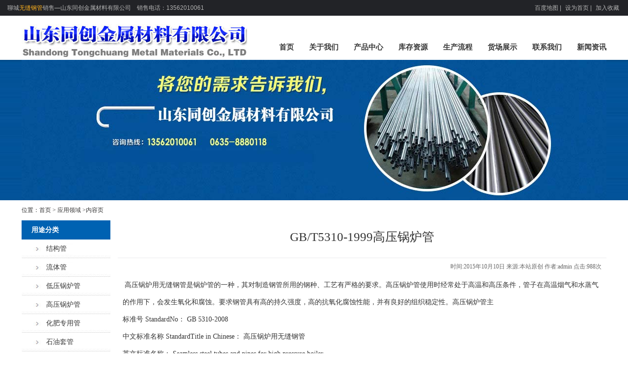

--- FILE ---
content_type: text/html
request_url: http://www.lcyuantong.com/yyly/31.html
body_size: 4700
content:
<!DOCTYPE html PUBLIC "-//W3C//DTD XHTML 1.0 Transitional//EN" "http://www.w3.org/TR/xhtml1/DTD/xhtml1-transitional.dtd">
<html xmlns="http://www.w3.org/1999/xhtml">
<head>
<meta http-equiv="Content-Type" content="text/html; charset=utf-8" />
<meta http-equiv="X-UA-Compatible" content="IE=EmulateIE7" />
<title>GB/T5310-1999高压锅炉管_山东同创金属材料有限公司</title>
<meta name="keywords" content="GB/T5310-1999高压锅炉管,无缝钢管,聊城无缝钢管,聊城无缝钢管厂,山东无缝钢管厂,无缝钢管规格" />
<meta name="description" content="GB/T5310-1999高压锅炉管高压锅炉用无缝钢管是锅炉管的一种，其对制造钢管所用的钢种、工艺有严格的要求。高压锅炉管使用时经常处于高温和高压条件，管子在高温烟气和水蒸气的作用下，会发生氧化和腐蚀。要求钢管具有高的持久强度，高的抗氧化腐" />
<link type="text/css" rel="stylesheet" href="/image/index2015.css">
</head>
<body>
<div class="topbg">
  <div class="topk">
    <div class="topl"><span>聊城<a href="http://www.Lcyuantong.com">无缝钢管</a>销售—山东同创金属材料有限公司&emsp;销售电话：13562010061</span> </div>
    <div class="topr">
      <ul>
        <li><a href="/sitemap.xml" target="_blank">百度地图</a> |</li>
        <li><a href="#" class="hrefs" onClick="this.style.behavior='url(#default#homepage)';this.setHomePage('/');">设为首页</a> |</li>
        <li><a href="javascript:window.external.AddFavorite('/', '山东同创金属材料有限公司')">加入收藏</a></li>
      </ul>
    </div>
  </div>
</div>
<div class="top2">
  <div class="top2k">
    <div class="top2l"><a href="/"><img src="/image/logo.jpg" alt="山东同创金属材料有限公司" border="0"></a></div>
    <div class="top2r">
      <div class="top2rzt">
        <div class="imenubg">
          <ul>
            <li><a href="/">首页</a></li>
            <li><a href="/gywm.html" title="关于我们">关于我们</a>
  </li><li><a href="/product/Index.Html" title="产品中心">产品中心</a>
  </li><li><a href="/kczy.html" title="库存资源">库存资源</a>
  </li><li><a href="/sclc.html" title="生产流程">生产流程</a>
  </li><li><a href="/hczs.html" title="货场展示">货场展示</a>
  </li><li><a href="/lxwm.html" title="联系我们">联系我们</a>
  </li><li><a href="/news/Index.Html" title="新闻资讯">新闻资讯</a>
  </li>
          </ul>
        </div>
      </div>
    </div>
  </div>
</div>
<div class="kfl">
<div class="bannybg"><img src="/image/bannerny.jpg" alt="应用领域" /></div>
</div>
<div class="kfl2"><div class="nydh">位置：<a href="/" target="_blank">首页</a>  > <a  class=" > " href="/yyly/Index.Html">应用领域</a>  >内容页 </div></div>
<div class="kfl2"><div class="nydgj">
<div class="nydgjl"><div class="nyjjt">用途分类</div>
<div class="nylcpbg">
	
<a href="/product/use/Structure/Index.Html">结构管</a><br /><a href="/product/use/Fluid/Index.Html">流体管</a><br /><a href="/product/use/Low/Index.Html">低压锅炉管</a><br /><a href="/product/use/High/Index.Html">高压锅炉管</a><br /><a href="/product/use/Fertilizer/Index.Html">化肥专用管</a><br /><a href="/product/use/Oil/Index.Html">石油套管</a><br /><a href="/product/use/car/Index.Html">汽车半轴套管</a><br /><a href="/product/use/lh/Index.Html">石油裂化管</a><br /> 
</div>
<div class="nyjjt">工艺分类</div>
<div class="nylcpbg">
<a href="/product/Technology/Cold/Index.Html">冷拔无缝钢管</a><br /><a href="/product/Technology/Hot/Index.Html">热轧无缝钢管</a><br /><a href="/product/Technology/Finish/Index.Html">精轧无缝钢管</a><br /><a href="/product/Technology/Thermal/Index.Html">热扩无缝钢管</a><br /> 
</div><div class="nyjjt">材质分类</div>
<div class="nylcpbg">
<a href="/product/material/10/Index.Html">10#无缝钢管</a><br /><a href="/product/material/20/Index.Html">20#无缝钢管</a><br /><a href="/product/material/16/Index.Html">20G无缝钢管</a><br /><a href="/product/material/27/Index.Html">27simn无缝钢管</a><br /><a href="/product/material/15/Index.Html">Q345B无缝钢管</a><br /><a href="/product/material/40/Index.Html">40Cr精密无缝钢管</a><br /><a href="/product/material/45/Index.Html">45#无缝钢管</a><br /><a href="/product/material/cr/Index.Html">20Cr精密无缝钢管</a><br /> 
</div>
<div class="nyjjt2">联系方式</div>
<div class="nyrwzb3">
<img align="middle" alt="无缝钢管厂电话" src="/image/nyrt.jpg" /> 13562010061<br />
<img align="middle" alt="无缝钢管公司手机" src="/image/nyri.jpg" /> 0635-8880118<br />
<img align="middle" alt="无缝钢管厂地址" src="/image/nyra.jpg" /> 山东同创金属材料有限公司 </div>
</div>
<div class="nydgjc2">
  <div class="nyctit2">GB/T5310-1999高压锅炉管</div>
  <div class="nycnr2">
  <div class="nycly2"><span>时间:2015年10月10日</span>&nbsp;<span>来源:本站原创</span>&nbsp;<span>作者:admin</span>&nbsp;<span>点击:<Script Language="Javascript" Src="http://www.lcyuantong.com/Plus/ACT.Hits.asp?ModeID=1&ID=31"></Script>次</span></div>
  &nbsp;<span style="font-size:14px;font-family:Microsoft YaHei;">高压锅炉用无缝钢管是锅炉管的一种，其对制造钢管所用的钢种、工艺有严格的要求。高压锅炉管使用时经常处于高温和高压条件，管子在高温烟气和水蒸气的作用下，会发生氧化和腐蚀。要求钢管具有高的持久强度，高的抗氧化腐蚀性能，并有良好的组织稳定性。高压锅炉管主</span> <div class="para" sizset="371" sizcache068971877889675="0" sizcache08697480624895796="140" jquery18008839724819702477="347"><span style="font-size:14px;font-family:Microsoft YaHei;">标准号 StandardNo： GB 5310-2008 </span></div>
<div class="para" jquery18008839724819702477="351"><span style="font-size:14px;font-family:Microsoft YaHei;">中文标准名称 StandardTitle in Chinese： 高压锅炉用无缝钢管</span></div>
<div class="para" jquery18008839724819702477="352"><span style="font-size:14px;font-family:Microsoft YaHei;">英文标准名称： Seamless steel tubes and pipes for high pressure boiler</span></div>
<div class="para" jquery18008839724819702477="353"><span style="font-size:14px;font-family:Microsoft YaHei;">发布日期 IssuanceDate： 2008-10-24</span></div>
<div class="para" jquery18008839724819702477="354"><span style="font-size:14px;font-family:Microsoft YaHei;">实施日期 ExecuteDate： 2009-10-1</span></div>
<div class="para" jquery18008839724819702477="355"><span style="font-size:14px;font-family:Microsoft YaHei;">首次发布日期 FirstIssuance Date： 1985-8-24</span></div>
<div class="para" jquery18008839724819702477="356"><span style="font-size:14px;font-family:Microsoft YaHei;">标准状态 StandardState： 现行</span></div>
<div class="para" jquery18008839724819702477="357"><span style="font-size:14px;font-family:Microsoft YaHei;">复审确认日期 ReviewAffirmance Date：</span></div>
<div class="para" jquery18008839724819702477="358"><span style="font-size:14px;font-family:Microsoft YaHei;">计划编号 Plan No： 20061761-Q-605</span></div>
<div class="para" jquery18008839724819702477="359"><span style="font-size:14px;font-family:Microsoft YaHei;">代替国标号 ReplacedStandard： GB 5310-1995</span></div>
<div class="para" jquery18008839724819702477="360"><span style="font-size:14px;font-family:Microsoft YaHei;">被代替国标号 ReplacedStandard:</span></div>
<div class="para" jquery18008839724819702477="361"><span style="font-size:14px;font-family:Microsoft YaHei;">废止时间 RevocatoryDate：</span></div>
<div class="para" jquery18008839724819702477="362"><span style="font-size:14px;font-family:Microsoft YaHei;">采用国际标准号 AdoptedInternational Standard No：</span></div>
<div class="para" jquery18008839724819702477="363"><span style="font-size:14px;font-family:Microsoft YaHei;">采标名称 AdoptedInternational Standard Name：</span></div>
<div class="para" jquery18008839724819702477="364"><span style="font-size:14px;font-family:Microsoft YaHei;">采用程度 ApplicationDegree：</span></div>
<div class="para" jquery18008839724819702477="365"><span style="font-size:14px;font-family:Microsoft YaHei;">采用国际标准 AdoptedInternational Standard：</span></div>
<div class="para" jquery18008839724819702477="366"><span style="font-size:14px;font-family:Microsoft YaHei;">国际标准分类号(ICS)： 77.140.75</span></div>
<div class="para" jquery18008839724819702477="367"><span style="font-size:14px;font-family:Microsoft YaHei;">中国标准分类号(CCS)： H48</span></div>
<div class="para" jquery18008839724819702477="368"><span style="font-size:14px;font-family:Microsoft YaHei;">标准类别 StandardSort： 产品</span></div>
<div class="para" jquery18008839724819702477="369"><span style="font-size:14px;font-family:Microsoft YaHei;">标准页码 Number ofPages:</span></div>
<div class="para" jquery18008839724819702477="370"><span style="font-size:14px;font-family:Microsoft YaHei;">标准价格(元) Price(￥)：</span></div>
<div class="para" jquery18008839724819702477="371"><span style="font-size:14px;font-family:Microsoft YaHei;">主管部门 Governor： 中国钢铁工业协会</span></div>
<div class="para" jquery18008839724819702477="372"><span style="font-size:14px;font-family:Microsoft YaHei;">归口单位 TechnicalCommittees： 全国钢标准化技术委员会</span></div>
<span style="font-size:14px;font-family:Microsoft YaHei;">用来制造高压和超高压锅炉的过热器管、再热器管、导气管、主蒸汽管等。</span>
  <p><a href="http://www.lcyuantong.com/plus/search/index.asp?searchtype=3&ModeID=1&keyword=%E6%97%A0%E7%BC%9D%E9%92%A2%E7%AE%A1" target="_blank">无缝钢管</a> <a href="http://www.lcyuantong.com/plus/search/index.asp?searchtype=3&ModeID=1&keyword=%E8%81%8A%E5%9F%8E%E6%97%A0%E7%BC%9D%E9%92%A2%E7%AE%A1" target="_blank">聊城无缝钢管</a> <a href="http://www.lcyuantong.com/plus/search/index.asp?searchtype=3&ModeID=1&keyword=%E8%81%8A%E5%9F%8E%E6%97%A0%E7%BC%9D%E9%92%A2%E7%AE%A1%E5%8E%82" target="_blank">聊城无缝钢管厂</a> <a href="http://www.lcyuantong.com/plus/search/index.asp?searchtype=3&ModeID=1&keyword=%E5%B1%B1%E4%B8%9C%E6%97%A0%E7%BC%9D%E9%92%A2%E7%AE%A1%E5%8E%82" target="_blank">山东无缝钢管厂</a> <a href="http://www.lcyuantong.com/plus/search/index.asp?searchtype=3&ModeID=1&keyword=%E6%97%A0%E7%BC%9D%E9%92%A2%E7%AE%A1%E8%A7%84%E6%A0%BC" target="_blank">无缝钢管规格</a> </p></div>
<div class="nycnrc" style="text-align:left;">上一页:<a href="/yyly/30.html" title="GB/T3639-1983（冷拔或冷轧无缝无缝钢管）">GB/T3639-1983（冷拔或冷轧无缝无缝钢管）</a><br />

下一页:<a href="/yyly/32.html" title="GB/T8162-1999（结构用无缝钢管）">GB/T8162-1999（结构用无缝钢管）</a></div>
</div>
</div></div>

 <div class="footby">山东同创金属材料有限公司，聊城无缝钢管企业 </div>
<div class="footlx"> <a href="/">首页</a> ｜ <a href="/gywm.html">关于我们</a>｜ <a href="/kczy.html">库存资源</a>｜ <a href="/sclc.html">生产流程</a>｜ <a href="/hczs.html">货场展示</a>｜ <a href="/lxwm.html">联系我们</a> ｜ <a href="/sitemap.xml" title="网站地图" target="_blank">网站地图</a><br />
  Copyright &#169; 2010-2015 .All Rights Reserved.　山东同创金属材料有限公司 版权所有　<a href="https://beian.miit.gov.cn/" rel="nofollow" target="_blank">鲁ICP备2022007345号-1</a><br />
  地址：<span style="white-space:normal;word-spacing:0px;text-transform:none;float:none;color:#000000;font:12px/24px 宋体;widows:1;display:inline !important;letter-spacing:normal;text-indent:0px;-webkit-text-stroke-width:0px;">山东省聊城市开发区汇通金属物流园<span class="Apple-converted-space">&nbsp;</span></span> 销售电话：0635-8880118  <a href="/dingnuo/" target="_blank">管理</a>　技术支持：<a rel="nofollow" href="http://www.mtdn.com.cn" target="_blank">鼎诺科技</a><br>
</div>

</body>
</html>

<!-- Created Page at 2022-03-11 11:47:29 ,By www.mtdn.com.cn ,鼎诺科技  -->


--- FILE ---
content_type: text/html; Charset=utf-8
request_url: http://www.lcyuantong.com/Plus/ACT.Hits.asp?ModeID=1&ID=31
body_size: 207
content:
document.write('988');

--- FILE ---
content_type: text/css
request_url: http://www.lcyuantong.com/image/index2015.css
body_size: 3833
content:
body {padding-bottom: 12px; line-height: 1.8; margin: 0px; padding-left: 0px; padding-right: 0px; font-family: "arial","΢���ź�"; color: #333333; font-size: 12px; padding-top: 0px;position: relative;/*  background: #ededed*/}
form {padding-bottom: 0px; margin: 0px; padding-left: 0px; padding-right: 0px; padding-top: 0px}
ul {padding-bottom: 0px; margin: 0px; padding-left: 0px; padding-right: 0px; padding-top: 0px}
li {padding-bottom: 0px; margin: 0px; padding-left: 0px; padding-right: 0px; padding-top: 0px;list-style: none;}
dd {padding-bottom: 0px; margin: 0px; padding-left: 0px; padding-right: 0px; padding-top: 0px}
img {padding-bottom: 0px; margin: 0px; padding-left: 0px; padding-right: 0px; padding-top: 0px}
p {padding-bottom: 0px; margin: 0px; padding-left: 0px; padding-right: 0px; padding-top: 0px}
.mar2 { margin-left:20px;}
h1 {padding-bottom: 0px; margin: 0px; padding-left: 0px; padding-right: 0px; padding-top: 0px}
h2 {padding-bottom: 0px; margin: 0px; padding-left: 0px; padding-right: 0px; padding-top: 0px}
h3 {padding-bottom: 0px; margin: 0px; padding-left: 0px; padding-right: 0px; padding-top: 0px}
em {fONT-STYLE: normal}
a {color: #393939; cursor: pointer; text-decoration: none}
a:hover {color: #ff6600; text-decoration: underline}
.hclear {height: 0px; clear: both; overflow: hidden}
.topbg {z-index: 99; position: relative; background: #222327; height: 32px}
.topk {line-height: 32px; margin: 0px auto; width: 100%}
.topr {float: right; padding-right:10px; color: #b5b5b5}
.topr ul li {padding-right: 0px; float: left; color: #b5b5b5; margin-right: 8px; text-decoration: none}
.topr a {color: #b5b5b5; text-decoration: none}
.topl {float: left; padding-left:15px; color: #b5b5b5; overflow: hidden}
.topl span {float: left; overflow: hidden; margin-right: 10px}
.topl b { color:#fbb01f;}
.topl a { color:#fbb01f;}

.top2 {z-index: 5; width: 100%; background: #fff; height: 89px}
.top2k {margin: 0px auto; width: 1192px; height: auto}
.top2l {margin-top: 1px; width: 460px; float: left}
.top2r {margin-top: 0px; text-align:right; width: 730; float: right}
.top2rzt {z-index: 5; position: relative; margin-top: 0px}
.imenubg {position: relative; text-align: right;float:left; margin: 0px auto; width: 728px; font-size:15px; font-weight:bold; font-family: "΢���ź�"; height: 89px}
.imenubg ul {margin: 0px auto; width: 728px; text-align:right;  float:left;}
.imenubg li { margin: 0px auto; width: 91px; padding-top:40px;  line-height: 49px;height: 89px;   float:left;/*background: url(menu1.jpg);*/}

.imenu {padding-bottom: 0px; line-height: 89px; text-align:center; zoom: 1; display: inline; color: #000; font-size: 16px; /*cursor: pointer;*/padding-top: 0px; width:104px; padding-right:15px;}
.imenu a {color: #000;text-decoration: none;width:104px;line-height: 89px;height: 89px;}
.imenu a:hover {text-decoration: none;color:#ff6600; }
.imenui {padding-bottom: 0px; line-height: 89px; text-align:center; zoom: 1; display: inline;  color: #000; font-size: 16px; /*cursor: pointer;*/padding-top: 0px; width:104px;padding-right:15px;}
.imenui a {color: #000;text-decoration: none;}
.imenui a:hover {text-decoration: none;color:#ff6600; }


.kfl {margin: 0px auto; width: 100%;overflow:hidden;}

.newsbg  {width:100%; padding:0px;font-family: "΢���ź�";height:60px; font-size:14px; margin:0 auto; height:60px; background-color:#ffffff;border-bottom:1px solid #ebebed; text-align:center; }
.newswz  { width:1192px; padding:0px; margin:0 auto; height:60px; background-image:url(newswz.jpg); text-align:center}
.newsnr  { width:1078px; margin-left:114px;padding:0px;  height:60px;text-align:left}
.newsnr ul {width:1078px; padding:0px; margin:0 auto; height:60px;text-align:left}
.newsnr li {width:359px; float:left; padding:0px; margin:0 auto; line-height:60px;text-align:left}
.kfl2 {margin: 0px auto; width: 100%; float: none;font-family: "΢���ź�"; margin-top:10px}
.kfl3 {margin: 0px auto; width: 100%; float: none;font-family: "΢���ź�";background: #f7f7f7;/*border-bottom: #e2e2e2 1px solid;border-top: #e2e2e2 1px solid; */margin-top:10px}
.pw100_bn {margin: 0px auto; width: 100%; float: none; height: 455px; overflow: hidden}
.incpbox {border: #ebebed 1px solid; margin: 0px auto; width: 1190px; background: #fff; overflow: hidden;}

.incpbox .incptit {width: 1190px; display: block; background: #fff; float: left; height: 41px; font-size: 15px; font-weight:bold; overflow: hidden}
.incpbox .incptit li {border-bottom: #ebebed 1px solid; text-align: center; line-height: 40px; list-style-type: none; width: 237px; display: block; background: url(hgbg1.jpg); float: left; height: 40px; overflow: hidden; cursor: pointer; border-right: #ebebed 1px solid}
.incpbox .incptit li.excess {border-bottom: #ebebed 1px solid; list-style-type: none; width: 237px; display: block; background: #fff; height: 41px; overflow: hidden}
.incpbox .incptit li.on {border-bottom: #fff 1px solid; color:#ff6600; background: url(hgbg2.gif);}
.incpbox .incptit li.of {border-bottom: #fff 1px solid; background: url(hgbg2.gif); border-right: #ebebed 1px solid}
.incpbox .incptit li a {color: #000}

.incpbox .cpboxc {padding-bottom: 10px; font-size:14px; padding-left: 1px; width: 1190px; padding-right: 1px; display: block; float: left; height: 195px; overflow: hidden; padding-top: 10px; _margin-right: -3px}
.incpbox .cpboxc li {padding-bottom: 0px; line-height: 25px; list-style-type: none; padding-left: 4px; width: 230px; padding-right: 4px; display: block; float: left; height: 195px; overflow: hidden; padding-top: 0px}
.incpbox .cpboxc li img {padding: 2px; border: #ebebed 1px solid; width: 216px; height: 162px; }
.incpbox .cpboxc li p {text-align: center}
.incpbox .cpboxc li a {color: #000}
.incpbox .cpboxc li a:hover {text-decoration: underline}

.injsbox {margin: 0px auto; width: 1190px;  overflow: hidden;}
.injstit {  text-align:left;padding-bottom: 20px; margin-bottom:20px;border-bottom:#ebebed 1px solid;padding-top: 20px; color:#333333; font-size:25px; padding-left: 10px;}
.injstit span {font-size:19px; color:#c2c2c0}
.injstco { text-align:left;padding-bottom: 20px; line-height:28px;font-size:14px;padding-left: 0px;}
.injstco img { text-align:left; margin-right:10px; padding:5px;border: #ebebed 1px solid;}

.incpbz {margin: 0px auto; float:left; font-size:14px; width: 306px; line-height:25px;  overflow: hidden;}
.incpbzp {margin: 0px auto;  font-size:14px; width: 876px;  overflow: hidden;}
.incpbzp ul {width:876px; padding:0px; margin:0 auto; text-align:left}
.incpbzp li {width:290px; float:left; padding:0px; font-weight:bold; font-size:14px; padding-left:2px; margin:0 auto; line-height:50px; text-align:center}
.incpbzp img { text-align:left; padding:4px;border: #ebebed 1px solid;}


.inhzhb {margin: 0px auto; padding-bottom:30px;  font-size:14px; width: 1190px;  overflow: hidden;}
.inhzhb ul {width:1190px; padding:0px; margin:0 auto; text-align:left}
.inhzhb li {width:170px; float:left; padding:0px; font-size:14px;  margin:0 auto;  text-align:center}

.inscsb {margin: 0px auto; padding-bottom:30px;  font-size:14px; width: 1190px;  overflow: hidden;}
.inscsb ul {width:1190px; padding:0px; margin:0 auto; text-align:left}
.inscsb li {width:297px; float:left; padding:0px; font-weight:bold; font-size:14px;  margin:0 auto;  text-align:center}
.inscsb img { text-align:left; padding:5px;border: #ebebed 1px solid;}

.innews {margin: 0px auto; padding-bottom:30px;  width: 1190px;  overflow: hidden;}
.innews ul {width:1190px; padding:0px; margin:0 auto; text-align:left}
.innews li {width:396px; float:left; padding:0px; font-weight:bold; font-size:14px;  margin:0 auto;  text-align:center}
.innewst2 {text-align:left;width:375px;padding-top: 20px; padding-bottom:10px; border-bottom:#ebebed 1px solid; font-weight:normal; color:#333333; font-size:22px; padding-left: 10px;}
.innewst2 span {font-size:15px; color:#c2c2c0}
.innewsc { text-align:left; line-height:32px;padding-top: 10px;overflow:hidden; font-weight:normal;  font-size:14px; padding-left: 10px;}
.innewsc ul {width:396px;  padding:0px; margin:0 auto; text-align:left}
.innewsc li {background:url(innewsc.gif) no-repeat; padding-left:10px; width:386px; float:left; margin:0 auto;text-align:left; font-weight:normal }


.inlink {margin: 0px auto; text-align:left; padding-bottom:10px;  width: 1190px;  overflow: hidden;padding-left: 10px}
.footby {margin: 0px auto; width: 100%; float: none; background-color:#034d69; line-height:35px; text-align:center;font-family: "΢���ź�"; font-size:16px; color:#ffffff;  margin-top:10px}
.footby span { color:#ffcc00}
.footlx {margin: 0px auto; width: 100%; float: none; line-height:22px; text-align:center;font-family: "΢���ź�"; font-size:12px; margin-top:15px}


.izl-rmenu{position:fixed;left:50%;margin-left:600px;bottom:10px;padding-bottom:73px;background:url(../image/r_b.png) 0px bottom no-repeat;z-index:999;}
.izl-rmenu .btn{width:72px;height:73px;margin-bottom:1px;cursor:pointer;position:relative;}
.izl-rmenu .btn-qq{background:url(../image/r_qq.png) 0px 0px no-repeat;background-color:#6da9de;}
.izl-rmenu .btn-qq:hover{background-color:#488bc7;}
.izl-rmenu a.btn-qq,.izl-rmenu a.btn-qq:visited{background:url(../image/r_qq.png) 0px 0px no-repeat;background-color:#6da9de;text-decoration:none;display:block;}
.izl-rmenu .btn-wx{background:url(../image/r_wx.png) 0px 0px no-repeat;background-color:#78c340;}
.izl-rmenu .btn-wx:hover{background-color:#58a81c;}
.izl-rmenu .btn-wx .pic{position:absolute;left:-160px;top:0px;display:none;width:160px;height:160px;}
.izl-rmenu .btn-phone{background:url(../image/r_phone.png) 0px 0px no-repeat;background-color:#fbb01f;}
.izl-rmenu .btn-phone:hover{background-color:#ff811b;}
.izl-rmenu .btn-phone .phone{background-color:#ff811b;position:absolute;width:160px;left:-160px;top:0px;line-height:73px;color:#fff;font-size:18px;text-align:center;display:none;}
.izl-rmenu .btn-top{background:url(../image/r_top.png) 0px 0px no-repeat;background-color:#666666;display:none;}
.izl-rmenu .btn-top:hover{background-color:#444;}


.bannybg {background: url(bannybg.jpg); width:100%; text-align:center}
.nydh {margin: 0px auto; text-align:left;  font-size:12px; width: 1192px;  overflow: hidden;}
.nydgj {margin: 0px auto; padding:0px;  width: 1192px;  overflow: hidden;}

.nydgjl {margin: 0px auto; padding:0px;  width: 181px; float:left;  overflow: hidden;}
.nydgjc {margin: 0px auto; padding:0px; margin-left:15px; background-color:#FFFFFF; padding-bottom:20px;  width: 763px; float:left;  overflow: hidden;}
.nydgjc {margin: 0px auto; padding:0px; margin-left:15px; background-color:#FFFFFF; padding-bottom:20px;  width: 763px; float:left;  overflow: hidden;}
.nydgjc2 {margin: 0px auto; text-align:center; padding:0px; margin-left:15px; background-color:#FFFFFF; padding-bottom:20px;  width: 996px; float:left;  overflow: hidden;}
.nydgjc2 a:hover{color:#ff6600;}
.nydgjc2 a {color: #0062b2; cursor: pointer; text-decoration: none}

.nydgjr {margin: 0px auto; padding:0px; margin-left:15px; background-color:#FFFFFF;  width: 218px; float:left;  overflow: hidden;}
.nyjjt { background-color:#0062B2; height:39px; line-height:39px; width:161px; font-weight:bold; text-align:left; font-size:14px; color:#FFFFFF; padding-left:20px;}
.nyjjt2 { background-color:#0062B2; margin-top:10px; height:39px; line-height:39px; width:161px; font-weight:bold; text-align:left; font-size:14px; color:#FFFFFF; padding-left:20px;}
.nyjjtr { background-color:#0062B2; height:39px; line-height:39px; width:198px; text-align:left;font-weight:bold; font-size:14px; color:#FFFFFF; padding-left:20px;}
.nyjjtr2 { background-color:#0062B2; height:39px; line-height:39px; width:198px;font-weight:bold; margin-top:10px; text-align:left; font-size:14px; color:#FFFFFF; padding-left:20px;}
.nylcpbg { background-image:url(nylcpbg.jpg); width:131px; line-height:38px; text-align:left; font-size:14px; padding-left:50px;}
.nyrwzb { background-color:#FFFFFF;border-bottom: #ebebed 1px solid;border-right: #ebebed 1px solid;border-left: #ebebed 1px solid; width:176px; line-height:30px; text-align:left; font-size:12px; padding-bottom:10px; padding-top:10px; padding-left:40px;}
.nyrwzb2 { background-color:#FFFFFF;border-bottom: #ebebed 1px solid;border-right: #ebebed 1px solid;border-left: #ebebed 1px solid; width:206px; line-height:32px; text-align:left; font-size:12px; padding-bottom:5px; padding-top:10px; padding-left:10px;}
.nyrwzb3 { background-color:#FFFFFF; width:179px; line-height:32px; text-align:left; font-size:12px; padding-bottom:5px; padding-top:10px; padding-left:2px;}

.nyctit {  text-align:left;padding-bottom: 20px; margin-bottom:10px;border-bottom:#ebebed 1px solid;padding-top: 11px; color:#666666; font-size:25px; padding-left: 20px;}
.nyctit span {font-size:19px; color:#c2c2c0}
.nyctit2 { text-align:center; padding-bottom: 20px; margin-bottom:0px;border-bottom:#ebebed 1px solid;padding-top: 11px; color:#333333; font-size:25px;}
.nycly { text-align:center; padding-bottom: 2px;color:#666666; font-size:12px;}
.nycly2 { text-align:right; padding-bottom: 2px;color:#666666; font-size:12px;}
.nycnr { width:753px; padding:5px; line-height:35px; text-align:left; font-size:14px;}
.nycnr td { line-height:25px; font-size:12px; padding-left:5px; color:#333333}
.nycnr2 { width:976px; padding-left:10px; padding-right:10px; line-height:35px; text-align:left; font-size:14px;}
.nycnrc { width:976px;line-height:35px; text-align:center; font-size:14px;}
.nycnr2 img {display:block; margin:0 auto;}
.nrwz { width:730px; padding:5px; line-height:25px; text-align:left; float:left}
.cpnypl,.cpnypl02{ width:98%; padding:2px 0px 6px 0px; overflow:hidden; margin:0 auto;}
.a_img,.cpnypl span{ display:block; clear:both;}
.cpnypl span{ height:32px; line-height:32px;}

.cpnypl li{ width:49.9%; height:auto; float:left; display:inline; text-align:center; margin:0px 0px 0px 0px;}
.cpnypl li img{ width:306px; height:157px; border:0px;}
.cpnypl li .a_txt{ font-size:14px;}
.cpnypl li a:hover{text-decoration: underline;}
.cpnypl span{ height:32px; line-height:32px;}
.cpnycwz li{ width:23%; display:inline-block; margin-left:7px; margin-right:6px;}
.cpnycwz li img{ width:200px; height:150px; padding:2px;  border : 1px solid #E3E3E3;}
.cpnycwz .a_txt{ width:100%; height:28px; line-height:28px; display:inline-block;}

.nycnr3 { width:753px; padding:5px; padding-left:50px; line-height:35px; text-align:left; font-size:14px;}
.nycnrtp { width:753px; padding:0px; line-height:35px; text-align:left; font-size:14px;}
.nycnrtp ul {width:750px; padding:0px; margin:0 auto; text-align:center}
.nycnrtp li {width:250px; float:left; padding:0px; font-size:14px;  margin:0 auto;  text-align:center}

.nycnrtp2 { width:975px; padding:0px; line-height:35px; text-align:left; font-size:14px;}
.nycnrtp2 ul {width:975px; padding:0px; margin:0 auto; text-align:center}
.nycnrtp2 li {width:325px; float:left; padding:0px; font-size:14px;  margin:0 auto;  text-align:center}
.nycnrtp2 img { padding:10px;border: #ebebed 1px solid;}

.nycnnl {margin: 0px auto; padding:0px; line-height:26px; font-size:12px; background-color:#FFFFFF;  width: 478px; float:left;  overflow: hidden;}
.nycnnl a {color: #555555; cursor: pointer; text-decoration: none}
.more {font-size:12px; }

.nlistt { background:url(nlistt.gif) no-repeat; padding:0px;height:35px;padding-left:15px;font-size:16px;line-height:35px;margin-top:0px;}
.nlistt a{ width:100%; white-space:nowrap; overflow:hidden;}
.nlistt span { font-size:12px; color:#999999}
.nlistc{font-size:12px;line-height:18px;color:#a4a4a4;border-bottom:1px dashed #dcebd7;padding-bottom:5px;}
.nlistc span{font-size:12px;}
.nlistc a{ font-size:12px;}